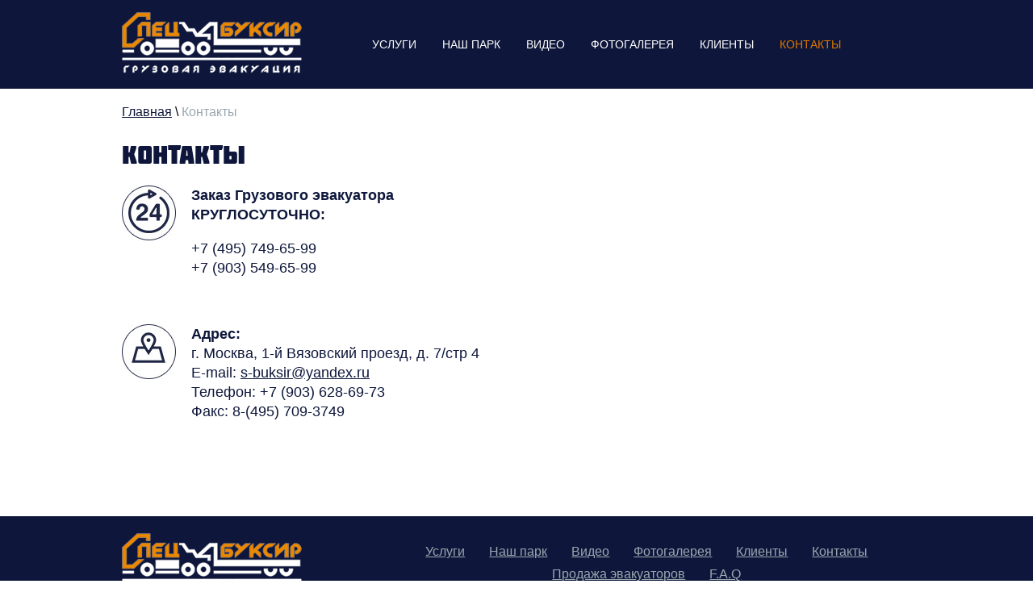

--- FILE ---
content_type: text/html; charset=UTF-8
request_url: http://www.spetsbuksir.ru/kontaktyi.html
body_size: 3435
content:
<!DOCTYPE html>
<html lang="ru">
<meta charset="UTF-8" />
<title>Контакты - Спец Буксир</title>
<base href="http://www.spetsbuksir.ru/" />

<meta name="description" content="Контакты компании Спецбуксир - Круглосуточно! + 7 (495) 749-65-99">
<link rel="stylesheet" type="text/css" href="css/style.css">

<link type="text/css" rel="stylesheet" href="js/colorbox/colorbox.css" />

<link type="text/css" href="js/lity/dist/lity.css" rel="stylesheet">

<!--[if lt IE 10]>
<div style="background: #212121; padding: 10px 0; box-shadow: 3px 3px 5px 0 rgba(0,0,0,.3); clear: both; text-align:center; position: relative; z-index:1;"><a href="http://windows.microsoft.com/en-US/internet-explorer/"><img src="css/warning_bar_0000_us.jpg" border="0" height="42" width="820" alt="You are using an outdated browser. For a faster, safer browsing experience, upgrade for free today."></a></div>
<script src="js/html5shiv.min.js"></script>
<![endif]-->
<meta name='yandex-verification' content='7320360e0ed464b6' />
<meta name="yandex-verification" content="6f91435870431d2e" />
</head>

<body>

<div id="menu">
    <div class="box">
        <div class="menu"><ul class="list"><li class="home"><a href="http://www.spetsbuksir.ru/">Главная</a></li><li class="first"><a href="uslugi.html">Услуги</a></li><li><a href="nash-park1.html">Наш парк</a></li><li><a href="video_page.html">Видео</a></li><li><a href="fotogalereya.html">Фотогалерея</a></li><li><a href="klientyi.html">Клиенты</a></li><li class="active"><a href="kontaktyi.html">Контакты</a></li></ul></div>
        <div id="logo"><a title="Главная" href="http://www.spetsbuksir.ru/"><img src="css/logo.png" /></a></div>
        <div class="menu-bt"></div>
    </div><!-- .box -->
</div><!-- #menu -->

<div class="box">

    <div id="content">
        <div id="breadcrumbs"><a href="http://www.spetsbuksir.ru/">Главная</a> \ <span>Контакты</span></div>

        <h1>Контакты</h1>

        <div id="contact">
    <div class="row">
        <div class="image"><img src="css/images/icon-contact-1.jpg" /></div>
        <div class="text">
            <strong>Заказ Грузового эвакуатора</strong><br/>
            <strong>КРУГЛОСУТОЧНО:</strong>
            <p>
                +7 (495) 749-65-99 <br/>
                +7 (903) 549-65-99

            </p>
        </div>
        <div class="clear"></div>
    </div>

    <div class="row">
        <div class="image"><img src="css/images/icon-contact-2.jpg" /></div>
        <div class="text">
            <strong>Адрес:</strong><br />
            г. Москва,&nbsp;1-й Вязовский проезд, д. 7/стр 4&nbsp; <br />
            E-mail: <a href="mailto:s-buksir@yandex.ru">s-buksir@yandex.ru </a><br />
            Телефон: +7 (903) 628-69-73&nbsp; <br />
            Факс: 8-(495) 709-3749
        </div>
        <div class="clear"></div>
    </div>
</div>

<br/>
<div><script type="text/javascript" charset="utf-8" src="//api-maps.yandex.ru/services/constructor/1.0/js/?sid=FsqxopgiXjI_-9Ta1Iq4F45BoltJujec&height=450"></script></div>
    </div>
</div>

<div id="footer">
    <div class="info">
        <div class="box">
            <div class="logo"><a href="http://www.spetsbuksir.ru/"><img src="css/logo.png" /></a></div>
            <div class="menu"><ul class="list"><li class="home"><a href="http://www.spetsbuksir.ru/">Главная</a></li><li><a href="uslugi.html">Услуги</a></li><li><a href="nash-park1.html">Наш парк</a></li><li><a href="video_page.html">Видео</a></li><li><a href="fotogalereya.html">Фотогалерея</a></li><li><a href="klientyi.html">Клиенты</a></li><li><a href="kontaktyi.html">Контакты</a></li><li><a href="prodazha-evakuatorov.html">Продажа эвакуаторов</a></li><li><a href="faq.html">F.A.Q</a></li></ul></div>
            <div class="box2">
                <div class="address column">
                    <p>Адрес: г. Москва,</p>
                    <p>1-й Вязовский проезд, д. 7/стр 4</p>
                    <p>E-mail: s-buksir@yandex.ru</p>
                    <p>Телефон: 8 (905) 551-72-21</p>
                    <p>Факс: 8-(495) 709-3749</p>
                </div><!-- .address -->
                <div class="phone column">
                    <p>Тел. 24 часа -</p>
                    <p>заказ Грузового эвакуатора:</p>
                    <p>+7 (495) 749-65-99</p>
                    <p>+7 (903) 549-65-99 </p>
                </div><!-- .phone -->
                <div class="social column">
                    <p>Следите за нами в социальных сетях</p>
                    <div class="buttons">
                        <a target="_blank" href="https://instagram.com/spetsbuksir/"><img src="css/soc-1.jpg" /></a>
                        <a target="_blank" href="http://vk.com/spetsbuksir"><img src="css/soc-2.jpg" /></a>
                        <a target="_blank" href="http://www.youtube.com/user/Spetsbuksir"><img src="css/soc-3.jpg" /></a>
                    </div>
                </div><!-- .social -->
            </div><!-- .box2 -->
        </div><!-- .box -->
    </div><!-- .info -->
    <div class="copyright">
        <div class="box">
            <div class="copyright-1">Copyright 2005</div>
            <div class="copyright-2"><span></span></div>
            <div class="clear"></div>
        </div><!-- .box -->
    </div><!-- .copyright -->
</div><!-- #footer -->

<div id="toUp"></div>

<div id="order-form" class="lity-hide">
    <div class="form form-ajax" style="padding:20px;">
        <div class="title">Заказать эвакуатор</div>
        <form method="POST" action="ajax_order.html">
            <input class="check" type="text" name="email" value="" />
            <input type="hidden" name="code" value="d601273ea28fad72c7b7b86efe3553c6" />

            <div class="response"></div>

            <div class="row">
                <label>Имя:<span>*</span></label>
                <div class="container">
                    <input type="text" name="name" value="" />
                </div>
            </div>

            <div class="row">
                <label>Телефон:<span>*</span></label>
                <div class="container">
                    <input type="text" name="phone" value="" />
                </div>
            </div>

            <div class="row">
                <label>Тип транспорта:</label>
                <select name="type"><option value="0">--</optin><option value="1">Легковой транспорт</optin><option value="2">Грузовой транспорт</optin><option value="3">Микроавтобус</optin><option value="4">Спецтехника</optin><option value="5">Манипулятор</optin></select>
            </div>

            <div class="row">
                <label>Описание:</label>
                <div class="container">
                    <textarea name="description"></textarea>
                </div>
            </div>

            <div class="row">
                <input class="button" type="submit" name="" value="Заказать" />
            </div>
        </form>
    </div>
</div>
<div id="call-form" class="lity-hide">
    <div class="form form-ajax" style="padding:20px;">
        <div class="title">Заказать звонок</div>
        <form method="POST" action="ajax_call.html">
            <input class="check" type="text" name="email" value="" />
            <input type="hidden" name="code" value="c2847c9d95e13f3dfaa4dcf65a5b0273" />

            <div class="response"></div>

            <div class="row">
                <label>Имя:<span>*</span></label>
                <div class="container">
                    <input type="text" name="name" value="" />
                </div>
            </div>

            <div class="row">
                <label>Телефон:<span>*</span></label>
                <div class="container">
                    <input type="text" name="phone" value="" />
                </div>
            </div>

            <div class="row">
                <label>Описание:</label>
                <div class="container">
                    <textarea name="description"></textarea>
                </div>
            </div>

            <div class="row">
                <input class="button" type="submit" name="" value="Заказать" />
            </div>
        </form>
    </div>
</div>
<!-- Yandex.Metrika counter -->
<script type="text/javascript" >
    (function (d, w, c) {
        (w[c] = w[c] || []).push(function() {
            try {
                w.yaCounter25282856 = new Ya.Metrika2({
                    id:25282856,
                    clickmap:true,
                    trackLinks:true,
                    accurateTrackBounce:true,
                    webvisor:true
                });
            } catch(e) { }
        });

        var n = d.getElementsByTagName("script")[0],
            s = d.createElement("script"),
            f = function () { n.parentNode.insertBefore(s, n); };
        s.type = "text/javascript";
        s.async = true;
        s.src = "https://mc.yandex.ru/metrika/tag.js";

        if (w.opera == "[object Opera]") {
            d.addEventListener("DOMContentLoaded", f, false);
        } else { f(); }
    })(document, window, "yandex_metrika_callbacks2");
</script>
<noscript><div><img src="https://mc.yandex.ru/watch/25282856" style="position:absolute; left:-9999px;" alt="" /></div></noscript>
<!-- /Yandex.Metrika counter -->
<script>
  (function(i,s,o,g,r,a,m){i['GoogleAnalyticsObject']=r;i[r]=i[r]||function(){
  (i[r].q=i[r].q||[]).push(arguments)},i[r].l=1*new Date();a=s.createElement(o),
  m=s.getElementsByTagName(o)[0];a.async=1;a.src=g;m.parentNode.insertBefore(a,m)
  })(window,document,'script','https://www.google-analytics.com/analytics.js','ga');

  ga('create', 'UA-105605968-1', 'auto');
  ga('send', 'pageview');

</script>

<script type="text/javascript" src="js/jquery-3.3.1.min.js"></script>
<script type="text/javascript" src="js/jsframework/jsframework.js"></script>
<script type="text/javascript" src="js/script.js?version=1"></script>
<script type='text/javascript' src='js/colorbox/jquery.colorbox.js'></script>
<script type='text/javascript' src="js/lity/dist/lity.js"></script>
<script type='text/javascript'>
    $(document).ready(function(){
        $(".lightbox").each(function(index){
            t = $(this).attr('title');
            if(t != undefined) {
                t = '<div class="title-box">'+t+'</div>'
            } else {
                t = '';
            }
            rel = $(this).attr('rel');
            if(rel == undefined || rel == '') rel = 'g1';
            $(this).colorbox({rel:rel,current:'',title:t, scalePhotos:true, maxWidth:'95%', maxHeight:'95%'});
        });
        $(".slideshow").colorbox({rel:'slideshow', slideshow:true, slideshowStart:'Старт слайдшоу', slideshowStop:'Стоп слайдшоу'});
    });
</script>

</body>
</html>

--- FILE ---
content_type: text/css
request_url: http://www.spetsbuksir.ru/css/style.css
body_size: 5746
content:
/**
 * This CSS file create automatic. Not modify it.
 * Use style.less file for edit.
 */
@font-face {
  font-family: 'Molot';
  src: url('../css/font/Molot.woff2') format('woff2'), url('../css/font/MolotRegular.ttf') format('truetype'), url('../css/font/MolotRegular.woff') format('woff');
  font-weight: normal;
  font-style: normal;
}
body {
  background: #FFF;
  padding: 0;
  margin: 0;
  position: relative;
  font-size: 16px;
  font-family: 'Open Sans', Arial, Geneva, Helvetica, sans-serif;
  min-width: 320px;
}
@media (max-width: 890px) {
  body {
    padding-top: 55px;
  }
}
div {
  position: relative;
}
.clear {
  clear: both;
  height: 0;
  font-size: 0;
}
.box {
  max-width: 978px;
  margin: 0 auto;
  padding: 0 15px 0 15px;
}
.box-padding-0 {
  max-width: 1008px;
  margin: 0 auto;
  padding: 0;
}
.block {
  margin-bottom: 80px;
}
.block-blue {
  background: url('fon4.jpg') #0e173b center center repeat-y;
  text-align: center;
  font-size: 20px;
  color: #FFF;
}
.block-blue .box {
  padding: 60px 0 60px 0;
}
h1,
h2,
h3 {
  font-family: 'Molot';
  padding: 0;
  margin-bottom: 20px;
  font-weight: normal;
}
h1,
h2,
h3,
h4,
h5,
h6 {
  color: #0e173b;
}
.main-title {
  font-size: 1.9em;
  text-align: center;
  margin-bottom: 53px;
}
@media (max-width: 340px) {
  h1 {
    font-size: 24px;
  }
  h2 {
    font-size: 22px;
  }
  h3 {
    font-size: 18px;
  }
}
.center {
  text-align: center;
}
.orange {
  color: #dc7800;
}
a {
  color: #0e173b;
}
a:hover {
  color: #dc7800;
}
a:active,
a:focus,
img {
  outline: 0;
}
input:focus,
select:focus,
textarea:focus {
  outline: none;
}
textarea {
  resize: none;
}
.button {
  padding-top: 15px;
  margin-bottom: 10px;
}
.button a {
  display: inline-block;
  border: 1px solid #dc7800;
  font-size: 14px;
  font-weight: bold;
  line-height: 14px;
  color: #dc7800;
  padding: 14px 51px;
  text-transform: uppercase;
  text-decoration: none;
}
.button a:hover {
  background: #dc7800;
  color: #FFF;
}
.image-block {
  display: inline-block;
  vertical-align: top;
  margin-bottom: 10px;
}
.image-block img {
  display: block;
}
.image-block .description {
  background: #0e173b;
  display: block;
  color: #FFF;
  padding: 20px 15px;
  text-align: left;
  font-size: 14px;
}
.image-block.float-left {
  float: left;
  margin-right: 2em;
  margin-bottom: 2em;
}
.image-block.float-right {
  float: right;
  margin-left: 2em;
  margin-bottom: 2em;
}
pre {
  border: 1px solid #0e173b;
  padding: 10px;
}
#menu {
  background: #0e173b;
  height: 110px;
  position: relative;
}
#menu #logo {
  position: absolute;
  left: 15px;
  top: 14px;
  z-index: 9980;
}
#menu .menu {
  padding: 0 0 0 239px;
  text-align: center;
}
#menu .list {
  padding: 0;
  margin: 0;
  list-style: none;
}
#menu .list .home {
  display: none;
}
#menu .list li {
  display: inline-block;
  margin: 0 16px 0 16px;
  font-size: 14px;
  line-height: 110px;
}
#menu .list li.active a {
  color: #dc7800;
}
#menu .list li a {
  color: #FFF;
  text-decoration: none;
  text-transform: uppercase;
}
#menu .list li a:hover {
  color: #dc7800;
}
#menu .list li.first {
  margin-left: 0;
}
#menu .list li.last {
  margin-right: 0;
}
@media (max-width: 890px) {
  #menu {
    height: 55px;
    width: 100%;
    position: fixed;
    z-index: 9980;
    top: 0;
  }
  #menu #logo {
    display: none;
  }
  #menu .menu {
    text-align: left;
  }
  #menu .menu-bt {
    display: block;
    background: url('menu-bt.png') center center no-repeat;
    width: 40px;
    height: 31px;
    position: absolute;
    left: 15px;
    top: 11px;
    cursor: pointer;
  }
  #menu .list {
    display: block;
    background: #0e173b;
    position: fixed;
    top: 55px;
    left: -350px;
    min-width: 250px;
    max-width: 320px;
    padding: 20px 0 20px 0;
  }
  #menu .list .home {
    display: block;
  }
  #menu .list li {
    display: block;
    margin: 0;
    line-height: normal;
  }
  #menu .list li a {
    display: block;
    padding: 10px 35px 10px 35px;
  }
  #menu .list li a:hover {
    background: #2c3661;
    color: #FFF;
  }
  #menu .list li.active a:hover {
    color: #dc7800;
  }
}
#footer {
  color: #9aa7af;
  font-size: 14px;
}
#footer .box2 {
  padding-top: 40px;
  padding-bottom: 20px;
  font-size: 15px;
}
#footer .box2 p {
  padding: 0;
  margin: 0;
  padding-bottom: 5px;
}
#footer .box2 .column {
  width: 33%;
  display: inline-block;
  min-height: 100%;
  vertical-align: top;
  margin-bottom: 20px;
}
#footer .box2 .social a {
  display: inline-block;
  margin: 0 7px 0 7px;
}
#footer .box2 .social a:first-child {
  margin-left: 0px;
}
@media (max-width: 770px) {
  #footer .box2 .column {
    width: 50%;
  }
}
@media (max-width: 520px) {
  #footer .box2 .column {
    width: 100%;
    display: block;
    text-align: center;
  }
}
#footer .info {
  background: #0e173b;
}
#footer .info .logo {
  position: absolute;
  top: 20px;
  left: 15px;
}
#footer .info .menu {
  margin: 0 0 0 33%;
  padding-top: 35px;
  font-size: 16px;
  padding-bottom: 20px;
}
#footer .info .menu ul {
  padding: 0;
  margin: 0;
  list-style: none;
  text-align: center;
}
#footer .info .menu ul li {
  display: inline-block;
  padding-bottom: 10px;
}
#footer .info .menu ul li a {
  color: #9aa7af;
  margin: 0 15px 0 15px;
  text-decoration: underline;
}
#footer .info .menu ul li a:hover {
  color: #dc7800;
}
#footer .info .menu ul li.first a {
  margin-left: 0;
}
#footer .info .menu ul .home {
  display: none;
}
@media (max-width: 890px) {
  #footer .info .logo {
    display: none;
  }
  #footer .info .menu {
    display: none;
  }
}
#footer .copyright {
  background: #161a1c;
  line-height: 60px;
}
#footer .copyright .copyright-1 {
  float: left;
  display: inline-block;
}
#footer .copyright .copyright-2 {
  float: right;
  display: inline-block;
}
#footer .copyright .copyright-2 span {
  color: #00bff3;
  text-transform: uppercase;
}
@media (max-width: 420px) {
  #footer .copyright .copyright-1 {
    clear: both;
    float: none;
    text-align: center;
    display: block;
  }
  #footer .copyright .copyright-2 {
    display: none;
  }
}
.carusel .item {
  position: absolute;
  left: -9999px;
  top: 0;
  z-index: 9500;
}
.carusel .select {
  position: relative;
  left: 0;
}
.carusel .carusel-container {
  overflow: hidden;
}
.carusel .carusel-container .bt2 {
  height: 16px;
  position: absolute;
  z-index: 9700;
  left: 0;
  bottom: 15px;
  text-align: center;
}
.carusel .carusel-container .bt2 span {
  display: inline-block;
  width: 16px;
  height: 16px;
  background: url('button1.png') top left no-repeat;
  cursor: pointer;
  margin: 0 5px 0 5px;
}
.carusel .carusel-container .bt2 span.active {
  background: url('button1.png') bottom left no-repeat;
}
.carusel .bt1 {
  height: 60px;
  width: 60px;
  cursor: pointer;
  position: absolute;
  z-index: 9500;
  top: 50%;
  margin-top: -30px;
}
.carusel .bt1-left {
  background: url('button2b.png') right top no-repeat;
  left: 0;
}
.carusel .bt1-right {
  background: url('button2b.png') left top no-repeat;
  right: 0;
}
.carusel.white .bt1-left {
  background: url('button2w.png') right top no-repeat;
}
.carusel.white .bt1-right {
  background: url('button2w.png') left top no-repeat;
}
.carusel.noarrow .bt1 {
  display: none;
}
.carusel.nodot .bt2 {
  display: none;
}
#main-carusel {
  background: url('pattern.jpg') left top repeat;
}
#main-carusel .main-carusel-box {
  background: url('fon3.png') center top no-repeat;
}
#main-carusel .main1 {
  background: url('images/main1.png') center center no-repeat;
}
#main-carusel .item {
  height: 715px;
}
#main-carusel .main2 {
  background: url('images/main1.png') center center no-repeat;
}
#main-carusel .text-head {
  color: #FFF;
  text-transform: uppercase;
  font-weight: bold;
  font-size: 24px;
  padding: 30px 100px 0 100px;
  font-family: "Molot";
  font-weight: normal;
}
#main-carusel .text-head .text-head-box {
  background: url('fon1.png') left top repeat;
  padding: 24px 15px 15px 15px;
  text-align: center;
}
#main-carusel .text-head .logo2 {
  display: none;
}
#main-carusel .text-head .slog1 {
  font-size: 32px;
}
#main-carusel .text-head .slog2 {
  padding: 6px 0 0 0;
  margin: 0;
  color: #fff555;
  font-size: 52px;
  font-weight: normal;
  line-height: 55px;
}
#main-carusel .text-head .slog2 span {
  font-size: 87px;
}
#main-carusel .text-footer {
  background: url('fon2.png') left top repeat;
  position: absolute;
  left: 0;
  bottom: 0;
  width: 100%;
  text-align: center;
  padding-top: 33px;
  height: 110px;
}
#main-carusel .text-footer .col {
  display: inline-block;
  vertical-align: top;
}
#main-carusel .text-footer .call {
  background: url('button3.png') left top no-repeat;
  width: 266px;
  height: 75px;
  margin-right: 20px;
}
#main-carusel .text-footer .phones {
  color: #FFF;
  font-size: 36px;
  font-weight: bold;
  margin-right: 28px;
}
#main-carusel .text-footer .form-call {
  color: #FFF;
  font-size: 13px;
  width: 250px;
}
#main-carusel .text-footer .form-call .form-call-button {
  padding-top: 2px;
  margin-bottom: 10px;
}
#main-carusel .text-footer .form-call .form-call-button a {
  font-size: 17px;
  line-height: 17px;
  font-weight: bold;
  color: #FFF;
  text-transform: uppercase;
  display: inline-block;
  text-decoration: none;
  background: #dc7800;
  padding: 13px 32px;
  -webkit-border-radius: 5px;
  -moz-border-radius: 5px;
  border-radius: 5px;
}
#main-carusel .carusel-container .bt2 {
  bottom: 150px;
}
@media (max-width: 900px) {
  #main-carusel .text-footer .call {
    display: none;
  }
}
@media (max-width: 910px) {
  #main-carusel .text-head .slog2 {
    font-size: 40px;
    line-height: 45px;
  }
  #main-carusel .text-head .slog2 span {
    font-size: 60px;
  }
}
@media (max-width: 700px) {
  #main-carusel .text-head .slog1 {
    font-size: 25px;
  }
  #main-carusel .text-head .slog2 {
    font-size: 30px;
  }
  #main-carusel .text-head .slog2 span {
    font-size: 50px;
  }
}
@media (max-width: 610px) {
  #main-carusel .main1 {
    background: url('images/main1-2.png') center top no-repeat;
  }
  #main-carusel .item {
    height: 776px;
  }
  #main-carusel .text-head {
    padding: 0px 15px 0 15px;
  }
  #main-carusel .text-head .text-head-box {
    height: 534px;
  }
  #main-carusel .text-head .text-head-box {
    background: none;
  }
  #main-carusel .text-head .logo2 {
    display: block;
    padding-bottom: 20px;
  }
  #main-carusel .text-head .slog1 {
    padding-top: 8px;
    font-size: 35px;
  }
  #main-carusel .text-head .slog2 {
    font-size: 34px;
    line-height: 30px;
    position: absolute;
    bottom: 0;
  }
  #main-carusel .text-head .slog2 span {
    font-size: 34px;
  }
  #main-carusel .text-footer {
    height: 191px;
    padding: 0;
    background: none;
  }
  #main-carusel .text-footer .phones {
    margin: 0;
    margin-bottom: 19px;
    display: block;
  }
  #main-carusel .text-footer .phones .phone2 {
    display: none;
  }
  #main-carusel .text-footer .form-call {
    display: block;
    text-align: center;
    width: 100%;
  }
  #main-carusel .text-footer .form-call .form-call-text {
    display: none;
  }
  #main-carusel .text-footer .form-call .form-call-button a {
    font-size: 20px;
  }
  #main-carusel .carusel-container .bt2 {
    bottom: 28px;
  }
}
#icons {
  padding: 48px 0 0 0;
}
#icons .block-icons {
  display: flex;
  justify-content: space-around;
  align-items: flex-start;
}
#icons .block-icons .row {
  width: 50%;
  display: flex;
  justify-content: space-around;
  align-items: flex-start;
}
#icons .block-icons .row .cell {
  display: inline-block;
  text-decoration: none;
  color: #0e173b;
  padding: 20px 0 20px 0;
  width: 45%;
  text-align: center;
  cursor: default;
}
#icons .block-icons .row .cell .icon {
  background: left bottom no-repeat;
  width: 135px;
  height: 135px;
  display: inline-block;
}
#icons .block-icons .row .cell .text {
  display: block;
  text-align: center;
  padding-top: 10px;
}
#icons .block-icons .row .cell .text span {
  display: inline-block;
  padding: 0 10px 0 10px;
}
#icons .block-icons .row .cell .more {
  display: block;
  text-align: center;
  padding-top: 20px;
  padding-bottom: 15px;
  font-size: 15px;
  color: #9aa7af;
  position: relative;
  left: -9999px;
}
#icons .block-icons .row .cell .more span {
  display: inline-block;
  padding: 0 10px 0 10px;
}
#icons .block-icons .row .cell:hover {
  color: #FFF;
  background-color: #0e173b;
  -webkit-border-radius: 0px;
  -moz-border-radius: 0px;
  border-radius: 0px;
}
#icons .block-icons .row .cell:hover .icon {
  background-position: left top;
}
#icons .block-icons .row .cell:hover .more {
  left: 0;
}
#icons .block-icons .row .i1 .icon {
  background-image: url('images/icon1.png');
}
#icons .block-icons .row .i2 .icon {
  background-image: url('images/icon2.png');
}
#icons .block-icons .row .i3 .icon {
  background-image: url('images/icon3.png');
}
#icons .block-icons .row .i4 .icon {
  background-image: url('images/icon4.png');
}
@media (max-width: 660px) {
  #icons .block-icons {
    display: block;
  }
  #icons .block-icons .row {
    width: 100%;
  }
}
@media (max-width: 340px) {
  #icons .block-icons .row .cell .icon {
    background-size: 100px 200px;
    width: 100px;
    height: 100px;
  }
}
#park .link {
  padding-top: 20px;
}
.block-links {
  display: flex;
  justify-content: center;
  align-items: flex-start;
  flex-wrap: wrap;
}
.block-links a {
  display: inline-block;
  width: 33.33%;
  position: relative;
}
.block-links a img {
  display: block;
  width: 100%;
}
.block-links a .description {
  display: none;
  width: 100%;
  height: 100%;
  position: absolute;
  left: 0;
  top: 0;
  background: url('fon5.png') left top repeat;
  text-align: center;
}
.block-links a .description .text {
  width: 100%;
  color: #FFF;
  position: absolute;
  left: 0;
  top: 50%;
  transform: translateY(-50%);
}
.block-links a .description .text span {
  padding: 0 7px 0 7px;
}
.block-links a:hover {
  text-decoration: none;
}
.block-links a:hover .description {
  display: block;
}
@media (max-width: 660px) {
  .block-links a {
    width: 50%;
  }
}
@media (max-width: 400px) {
  .block-links a {
    width: 100%;
    margin-bottom: 10px;
  }
  .block-links a.more {
    display: none;
  }
  .block-links a:hover .image {
    position: relative;
    display: block;
  }
  .block-links a:hover .image span {
    position: absolute;
    top: 0;
    left: 0;
    width: 100%;
    height: 100%;
    background: url('fon6.png') left top repeat;
  }
  .block-links a .description {
    display: block;
    position: relative;
    padding: 7px;
    width: auto;
    margin: 0;
  }
  .block-links a .description .text {
    margin: 0;
    position: relative;
    top: auto;
    transform: none;
  }
}
#offer .offer-box {
  width: 975px;
  display: flex;
  justify-content: flex-start;
  align-items: flex-start;
}
#offer .offer-box .item {
  display: block;
  width: 195px;
  border-top: 1px solid #000;
  border-bottom: 1px solid #000;
  text-align: center;
  font-size: 16px;
  text-decoration: none;
  position: relative;
  background: url('border1.gif') left top repeat-y;
  padding: 20px 0 90px 0;
}
#offer .offer-box .item.last {
  background: url('border1-2.gif') left top repeat-y;
}
#offer .offer-box .item .title {
  display: block;
  text-transform: uppercase;
}
#offer .offer-box .item .cost {
  display: block;
  margin-bottom: 5px;
}
#offer .offer-box .item .cost span {
  color: #0e173b;
  font-family: 'Molot';
  font-size: 40px;
  font-weight: normal;
}
#offer .offer-box .item .text {
  display: block;
  padding: 0 10px 0 10px;
}
#offer .offer-box .item .button {
  display: block;
  text-align: center;
  position: absolute;
  bottom: 20px;
  width: 100%;
  margin: 0;
}
#offer .offer-box .item .button span {
  font-size: 15px;
  font-weight: bold;
  color: #FFF;
  text-transform: uppercase;
  display: inline-block;
  text-decoration: none;
  background: #dc7800;
  padding: 10px;
  -webkit-border-radius: 7px;
  -moz-border-radius: 7px;
  border-radius: 7px;
  max-width: 100px;
}
#offer .offer-box .item:hover {
  background-color: #ebebeb;
  color: #000;
}
.slider {
  text-align: center;
}
.slider .slider-container {
  width: 100%;
  overflow-x: hidden;
  display: inline-block;
}
.slider .bt1 {
  height: 60px;
  width: 60px;
  cursor: pointer;
  position: absolute;
  z-index: 9500;
  top: 50%;
  margin-top: -30px;
}
.slider .bt1-left {
  background: url('button2b.png') right top no-repeat;
  left: -15px;
}
.slider .bt1-right {
  background: url('button2b.png') left top no-repeat;
  right: -15px;
}
.slider.white .bt1-left {
  background: url('button2w.png') right top no-repeat;
}
.slider.white .bt1-right {
  background: url('button2w.png') left top no-repeat;
}
#gallery .gallery-block-1 {
  overflow: hidden;
}
#gallery .gallery-block-1 .item {
  position: absolute;
  left: -9999px;
  top: 0;
  background: #262729;
}
#gallery .gallery-block-1 .item img {
  width: 100%;
  display: block;
  margin: 0 auto;
}
#gallery .gallery-block-1 .item.select {
  position: relative;
  left: 0;
}
#gallery .gallery-block-1 .bt1 {
  height: 60px;
  width: 60px;
  cursor: pointer;
  position: absolute;
  z-index: 9500;
  top: 50%;
  margin-top: -30px;
}
#gallery .gallery-block-1 .bt1-left {
  background: url('button2b.png') right top no-repeat;
  left: 0;
}
#gallery .gallery-block-1 .bt1-right {
  background: url('button2b.png') left top no-repeat;
  right: 0;
}
#gallery .gallery-block-2 {
  overflow-x: hidden;
}
#gallery .gallery-block-2 .inner-container {
  display: inline-block;
}
#gallery .gallery-block-2 .inner {
  display: flex;
}
#gallery .gallery-block-2 .inner .item {
  border: 1px solid #FFF;
  border-right: none;
}
#gallery .gallery-block-2 .inner .item:first-child {
  border-left: none;
}
#gallery .gallery-block-2 .inner .image a:hover span {
  position: absolute;
  left: 0;
  top: 0;
  width: 100%;
  height: 100%;
  background: url('fon7.png') left top repeat;
}
#gallery .link {
  padding-top: 20px;
}
#gallery .more-button {
  display: block;
  width: 194px;
  height: 111px;
  background: #808080;
}
#gallery .more-button a {
  display: block;
  text-decoration: none;
  color: #FFF;
  text-align: center;
  line-height: 111px;
}
@media (max-width: 490px) {
  #gallery .gallery-block-2 {
    display: none;
  }
}
.paginator a,
.paginator .skip,
.paginator .select {
  display: inline-block;
  padding: 5px;
  background: #0e173b;
  color: #FFF;
  text-decoration: none;
  font-size: 14px;
}
.paginator a:hover {
  color: #dc7800;
}
.paginator .skip,
.paginator .select {
  cursor: default;
}
.paginator .select {
  background: #dc7800;
}
.form {
  background: #FFF;
}
.form .title {
  font-family: 'Molot';
  margin-bottom: 20px;
  color: #0e173b;
  font-size: 24px;
  font-weight: normal;
}
.form label {
  color: #0e173b;
  display: block;
  margin-bottom: 3px;
}
.form label span {
  color: #F00;
}
.form .row {
  margin-bottom: 15px;
}
.form .complete {
  padding: 10px;
  color: #00FF00;
  background: #008800;
}
.form .errors {
  padding: 10px;
  color: #FFF;
  background: #FF0000;
}
.form .container {
  border: 1px solid #0e173b;
  padding: 7px;
}
.form .container input {
  font-size: 16px;
  width: 100%;
  border: none;
}
.form .container textarea {
  width: 100%;
  height: 150px;
  border: none;
  font-size: 100%;
}
.form select {
  width: 100%;
  border: 1px solid #0e173b;
  padding: 10px;
  background: none;
}
.form select option {
  border: none;
  background: #eff5f7;
  color: #0e173b;
  padding: 10px;
  display: block;
}
.form .button {
  text-transform: uppercase;
  border: none;
  background: #dc7800;
  color: #FFF;
  cursor: pointer;
  margin: 0;
  padding: 10px;
  -webkit-border-radius: 7px;
  -moz-border-radius: 7px;
  border-radius: 7px;
}
.form .check {
  position: absolute;
  left: -9999px;
  top: -9999px;
}
#services h2 {
  color: #FFF;
}
#services.block-blue .box {
  padding-left: 15px;
  padding-right: 15px;
  padding-bottom: 35px;
}
#services .services-block {
  display: flex;
  justify-content: center;
  align-items: flex-start;
  flex-wrap: wrap;
}
#services .services-block .item {
  display: inline-block;
  width: 30%;
  position: relative;
  margin: 0 2% 25px 2%;
  max-width: 250px;
}
#services .services-block .item img {
  display: block;
  width: 100%;
  margin-bottom: 10px;
}
#services .services-block .item .description {
  display: block;
}
#services .services-block .item a {
  color: #FFF;
  text-decoration: none;
}
#services .services-block .item a:hover {
  color: #dc7800;
}
@media (max-width: 660px) {
  #services .services-block .item {
    width: 40%;
  }
}
@media (max-width: 400px) {
  #services .services-block .item {
    font-size: 14px;
  }
}
#video .video-content {
  max-width: 809px;
  margin: 0 auto;
}
#video .item {
  display: block;
  position: absolute;
  left: -9999px;
  top: 0px;
}
#video .item.select {
  position: relative;
  left: 0;
}
#video .item span {
  position: absolute;
  left: 0;
  top: 0;
  width: 100%;
  height: 100%;
  background: url('video-button.png') center center no-repeat;
}
#video .link {
  margin-top: 15px;
}
#video img {
  width: 100%;
}
#video-gallery .item {
  display: inline-block;
  width: 33.3%;
  vertical-align: top;
  margin-bottom: 30px;
}
#video-gallery .item .text {
  width: 90%;
  font-size: 14px;
}
#video-gallery .item .image {
  display: block;
  position: relative;
  margin-bottom: 10px;
}
#video-gallery .item .image a {
  display: block;
}
#video-gallery .item .image img {
  width: 90%;
}
#video-gallery .item .image span {
  display: block;
  position: absolute;
  width: 100%;
  height: 100%;
  left: 0;
  top: 0;
  background: url('video-button-2.png') center center no-repeat;
}
@media (max-width: 780px) {
  #video-gallery .item {
    width: 48%;
  }
}
@media (max-width: 380px) {
  #video-gallery .item {
    width: 100%;
    margin-right: 0;
  }
  #video-gallery .item .text {
    width: 100%;
  }
  #video-gallery .item .image img {
    width: 100%;
  }
}
#social-link {
  background: #eff5f7;
  padding: 25px 0 25px 0;
}
#social-link .align {
  display: flex;
  justify-content: center;
}
#social-link .align .text {
  text-transform: uppercase;
  color: #0e173b;
  font-size: 17px;
  font-weight: bold;
  margin: auto 10px auto 10px;
}
#social-link .align a {
  display: block;
  margin: 10px;
}
#social-link .align a:last-child {
  margin-right: 0;
}
@media (max-width: 550px) {
  #social-link .align {
    flex-wrap: wrap;
  }
  #social-link .align .text {
    width: 100%;
    text-align: center;
    margin-bottom: 10px;
  }
  #social-link .align a {
    margin-top: 0;
  }
}
.blog .item {
  background: url('border2.gif') left bottom repeat-x;
  margin-bottom: 25px;
  display: flex;
}
.blog .item .image {
  padding-bottom: 20px;
  width: 200px;
  min-width: 200px;
}
.blog .item .text {
  padding-bottom: 25px;
}
.blog .item .text .title {
  font-size: 18px;
  margin-bottom: 10px;
}
.blog .item .text .title span {
  color: #dc7800;
  padding-right: 10px;
  margin-right: 3px;
  background: url('border2.gif') right top repeat-y;
}
.blog .item .text .title a {
  font-weight: bold;
  color: #0e173b;
  text-transform: uppercase;
  text-decoration: none;
}
.blog .item .text .title a:hover {
  text-decoration: underline;
  color: #dc7800;
}
.blog .item .text .message {
  margin-bottom: 10px;
}
.blog .item .text .more a {
  color: #9aa7af;
  font-size: 14px;
}
.blog .item .text .more a:hover {
  color: #dc7800;
}
.blog .item:last-child {
  background: none;
  margin: 0;
}
@media (max-width: 500px) {
  .blog .item {
    display: block;
  }
  .blog .item .image {
    margin-bottom: 10px;
  }
}
#reviews .box {
  background: #eff5f7;
  padding: 30px 96px 30px 96px;
}
#reviews .box .item {
  display: flex;
  justify-content: flex-start;
  align-items: flex-start;
}
#reviews .box .item .image {
  margin-right: 28px;
}
#reviews .box .item .title {
  color: #0e173b;
  font-size: 20px;
  margin-bottom: 7px;
}
#reviews .box .item .message {
  color: #9aa7af;
  margin-bottom: 15px;
}
#reviews .box .item .more a {
  color: #9aa7af;
  font-size: 14px;
}
@media (max-width: 690px) {
  #reviews .box {
    padding: 30px 20px 30px 20px;
  }
  #reviews .box .carusel-container {
    padding-bottom: 50px;
  }
  #reviews .box .item {
    display: block;
  }
  #reviews .box .item .image {
    margin-bottom: 7px;
  }
}
#reviews .carusel .bt1-left {
  left: -96px;
}
#reviews .carusel .bt1-right {
  right: -96px;
}
#reviews .carusel .bt2 {
  display: none;
}
@media (max-width: 690px) {
  #reviews .carusel .bt1 {
    display: none;
  }
  #reviews .carusel .bt2 {
    display: block;
  }
}
#reviews .link {
  margin-top: 20px;
}
#main-map {
  background: #262729;
}
#main-map .map-box {
  max-width: 1170px;
  margin: 0 auto;
}
#press {
  background: #0e173b;
  background-image: url('images/fon-press.jpg');
  background-position: center center;
  background-repeat: repeat-y;
  margin: 0;
}
#press .box {
  color: #FFF;
  padding: 30px 96px 40px 96px;
}
#press .box h2 {
  color: #FFF;
}
#press .box .item {
  display: flex;
  justify-content: flex-start;
  align-items: flex-start;
}
#press .box .item .image {
  margin-right: 28px;
}
#press .box .item .image img {
  width: 307px;
  height: 217px;
}
#press .box .item .title {
  font-size: 20px;
  margin-bottom: 7px;
}
#press .box .item .message {
  margin-bottom: 15px;
}
#press .box .item .more {
  font-size: 14px;
}
#press .box .item a {
  color: #FFF;
}
#press .box .item a:hover {
  color: #dc7800;
}
@media (max-width: 690px) {
  #press .box {
    padding: 30px 20px 30px 20px;
  }
  #press .box .carusel-container {
    padding-bottom: 50px;
  }
  #press .box .item {
    display: block;
  }
  #press .box .item .image {
    margin-bottom: 7px;
  }
}
@media (max-width: 500px) {
  #press .box .item .image img {
    width: 200px;
    height: 141px;
  }
}
#press .carusel .bt1-left {
  left: -96px;
  background: url('button2w.png') right top no-repeat;
}
#press .carusel .bt1-right {
  right: -96px;
  background: url('button2w.png') left top no-repeat;
}
#press .carusel .bt2 {
  display: none;
}
@media (max-width: 690px) {
  #press .carusel .bt1 {
    display: none;
  }
  #press .carusel .bt2 {
    display: block;
  }
}
#slog {
  text-align: center;
  padding: 50px 0;
  font-size: 22px;
  background: #0e173b;
  color: #FFF;
  margin-bottom: 40px;
}
#slog .inner {
  padding: 0 60px;
}
@media (max-width: 690px) {
  #slog {
    font-size: 18px;
    padding: 30px 0;
  }
  #slog .inner {
    padding: 0 30px;
  }
}
@media (max-width: 400px) {
  #slog {
    font-size: 16px;
  }
}
#breadcrumbs {
  margin-bottom: 25px;
  cursor: default;
}
#breadcrumbs span {
  color: #9aa7af;
}
#content {
  padding: 20px 0 60px 0;
}
blockquote {
  background: url('border3.gif') left top repeat-y;
  margin-left: 0;
  padding-left: 40px;
}
blockquote cite {
  color: #dc7800;
  display: block;
  margin-top: 15px;
}
#reviews-all.blog .item .image {
  width: 130px;
  min-width: 130px;
  padding-bottom: 20px;
}
#reviews-all.blog .item .title {
  font-weight: bold;
}
.list-gallery {
  width: 100%;
}
.list-gallery .item {
  display: inline-block;
  margin-right: 2%;
  margin-bottom: 20px;
  vertical-align: top;
  width: 22.9%;
}
.list-gallery .item a {
  display: block;
  position: relative;
  font-size: 14px;
  text-decoration: none;
}
.list-gallery .item a:hover .text {
  display: block;
}
.list-gallery .item img {
  width: 100%;
  display: block;
}
.list-gallery .item .text {
  display: none;
  position: absolute;
  left: 0;
  bottom: 0;
  width: 100%;
  background: url('fon5.png') left top repeat;
}
.list-gallery .item .text span {
  display: block;
  padding: 10px;
  color: #FFF;
}
@media (max-width: 780px) {
  .list-gallery .item {
    width: 31%;
  }
}
@media (max-width: 520px) {
  .list-gallery .item {
    width: 47%;
  }
}
@media (max-width: 380px) {
  .list-gallery .item {
    width: 100%;
    margin-right: 0;
  }
}
#clients .client-box {
  width: 968px;
  display: flex;
  justify-content: flex-start;
  align-items: flex-start;
}
#clients .client-box .item {
  display: block;
  width: 121px;
}
#clients .client-box .item .cell {
  text-align: center;
  height: 127px;
  display: flex;
}
#clients .client-box .item .cell img {
  max-width: 100px;
  max-height: 70px;
  margin: auto;
}
#clients .slider .bt1-right {
  right: 0;
}
#clients .slider .bt1-left {
  left: 0;
}
.all-clients {
  display: flex;
  justify-content: flex-start;
  align-items: flex-start;
  flex-wrap: wrap;
}
.all-clients .cell {
  display: block;
  height: 127px;
  width: 121px;
  display: flex;
}
.all-clients .cell img {
  max-width: 100px;
  max-height: 70px;
  margin: auto 0;
}
#contact .row {
  margin-bottom: 40px;
  color: #0e173b;
  font-size: 18px;
  line-height: 24px;
}
#contact .row .image {
  float: left;
}
#contact .row .text {
  margin-left: 86px;
}
#order-form,
#call-form,
#reviews-form {
  width: 480px;
}
@media (max-width: 500px) {
  #order-form,
  #call-form,
  #reviews-form {
    width: 320px;
  }
}
@media (max-width: 360px) {
  #order-form,
  #call-form,
  #reviews-form {
    width: 270px;
  }
}
#reviews-form .form {
  display: none;
}
#reviews-form.open .form {
  display: block;
}
#reviews-form.open .link {
  display: none;
}
#our-park .text {
  width: 100%;
}
#our-park .row {
  display: flex;
  margin-bottom: 15px;
}
#our-park .icons {
  margin: 20px 0;
}
#our-park .icons .cell {
  width: 33.3%;
  display: flex;
  align-items: center;
}
#our-park .icons img {
  display: block;
}
#our-park .icons span {
  display: block;
  font-size: 14px;
  padding: 15px;
}
@media (max-width: 730px) {
  #our-park .icons .cell {
    display: block;
  }
  #our-park .icons .cell span {
    padding: 10px 10px 10px 0;
  }
}
.gallery-page {
  background: #262729;
}
.gallery-page .item {
  width: 100%;
}
.gallery-page .image {
  background: #262729;
}
.gallery-page .image img {
  display: block;
  margin: 0 auto;
  width: 100%;
}
.gallery-page .description {
  background: #0e173b url('border3.gif') left top repeat-y;
  margin-left: 0;
  padding: 20px 15px 20px 45px;
  font-size: 15px;
  color: #FFF;
}
.icons-block .row {
  display: flex;
  margin-bottom: 15px;
}
.icons-block .cell {
  width: 25%;
  display: flex;
  align-items: center;
}
.icons-block img {
  display: block;
}
.icons-block span {
  display: block;
  font-size: 14px;
  padding: 15px;
}
@media (max-width: 730px) {
  .icons-block .cell {
    display: block;
  }
  .icons-block .cell span {
    padding: 10px 10px 10px 0;
  }
}
#old-park {
  display: flex;
  flex-wrap: wrap;
  width: 100%;
}
#old-park .item {
  width: 28.8%;
  margin-bottom: 25px;
}
#old-park .item .image .photo {
  display: block;
  width: 100%;
}
#old-park .item .year {
  position: absolute;
  left: -20%;
  top: 20%;
  width: 33.3%;
  display: flex;
  justify-content: center;
  align-items: center;
  z-index: 8000;
}
#old-park .item .year img {
  width: 100%;
}
#old-park .item .year span {
  position: absolute;
  font-family: 'Molot';
  color: #FFF;
  text-align: center;
  font-size: 32px;
  margin: auto;
}
#old-park .item .text {
  padding: 15px;
}
#old-park .n3_even {
  margin-left: 4.5%;
  margin-right: 0;
}
#old-park .n3_odd {
  margin-left: 0;
  margin-right: 4.5%;
}
#old-park .n3_odd .year {
  right: -20%;
  left: auto;
}
@media (max-width: 978px) {
  #old-park .item .year span {
    font-size: 3.4vw;
  }
}
@media (max-width: 700px) {
  #old-park .item {
    width: 42.2%;
  }
  #old-park .item .year span {
    font-size: 4.8vw;
  }
  #old-park .n2_even {
    margin-left: 7%;
    margin-right: 0;
  }
  #old-park .n2_even .year {
    right: auto;
    left: -20%;
  }
  #old-park .n2_odd {
    margin-left: 0;
    margin-right: 7%;
  }
  #old-park .n2_odd .year {
    right: -20%;
    left: auto;
  }
}
@media (max-width: 450px) {
  #old-park .item {
    width: 93%;
  }
  #old-park .item .year {
    width: 25%;
  }
  #old-park .item .year span {
    font-size: 7.6vw;
  }
  #old-park .n1_even {
    margin-left: 7%;
    margin-right: 0;
  }
  #old-park .n1_even .year {
    right: auto;
    left: -12%;
  }
  #old-park .n1_odd {
    margin-left: 0;
    margin-right: 7%;
  }
  #old-park .n1_odd .year {
    right: -12%;
    left: auto;
  }
}
.baner {
  background: url('fon-baner.jpg') center center no-repeat;
  color: #FFF;
  display: flex;
  flex-wrap: wrap;
  justify-content: center;
  align-items: center;
  width: 100%;
  padding: 20px 0;
}
.baner .row1 {
  font-family: 'Molot';
  font-size: 32px;
  text-transform: uppercase;
  margin-right: 15px;
  text-align: center;
  margin-bottom: 10px;
}
.baner .row1 .bold {
  font-size: 55px;
}
.baner .row2 {
  font-size: 45px;
  margin-left: 15px;
  font-weight: bold;
  margin-bottom: 10px;
}
.baner .row3 {
  width: 100%;
  text-align: center;
}
.baner .row3 .button {
  margin: 0;
}
.baner .box-link {
  padding: 0 20px;
}
@media (max-width: 990px) {
  .baner .row1 {
    font-size: 30px;
  }
  .baner .row1 .bold {
    font-size: 50px;
  }
  .baner .row2 {
    font-size: 40px;
  }
}
@media (max-width: 920px) {
  .baner .row1 {
    font-size: 27px;
  }
  .baner .row1 .bold {
    font-size: 45px;
  }
  .baner .row2 {
    font-size: 35px;
  }
}
@media (max-width: 790px) {
  .baner .row1 {
    font-size: 24px;
  }
  .baner .row1 .bold {
    font-size: 40px;
  }
  .baner .row2 {
    font-size: 30px;
  }
}
@media (max-width: 400px) {
  .baner .row1 {
    font-size: 20px;
  }
  .baner .row1 .bold {
    font-size: 30px;
  }
  .baner .row2 {
    font-size: 22px;
  }
}
.icons-on-page {
  display: flex;
  flex-wrap: wrap;
}
.icons-on-page .item {
  width: 170px;
  color: #0e173b;
  font-size: 18px;
  text-align: center;
}
.icons-on-page .item .image {
  margin-bottom: 5px;
}
.youtube-on-page {
  display: inline-block;
}
.youtube-on-page img {
  display: block;
}
.youtube-on-page a {
  display: block;
  position: relative;
}
.youtube-on-page span {
  display: block;
  position: absolute;
  width: 100%;
  height: 100%;
  left: 0;
  top: 0;
  background: url('video-button-2.png') center center no-repeat;
}
#toUp {
  width: 71px;
  height: 71px;
  position: fixed;
  bottom: 15px;
  right: 15px;
  background: url('up.png') center center no-repeat;
  display: none;
  z-index: 9990;
  cursor: pointer;
}
.questions {
  margin-top: 30px;
  margin-bottom: 40px;
}
.questions .item {
  margin-bottom: 5px;
}
.responses {
  margin-bottom: 40px;
}
.responses .item {
  margin-bottom: 20px;
}
.responses .item .question {
  font-size: 22px;
  margin-bottom: 10px;
}
.responses .item .response {
  margin-bottom: 10px;
}
.responses .item .back {
  font-size: 12px;
}


--- FILE ---
content_type: application/javascript
request_url: http://www.spetsbuksir.ru/js/jsframework/jsframework.js
body_size: 1451
content:
/**
 * @author Michael Makarochkin <mail@mmv-module.ru>
 * @version 1
 * Date: 2015-10-09
 *
 * The manager objects on the html page
 */

/**
 * Variable is array of all objects by create __init()
 *
 * @var {array}
 */
var __objects__ = [];

/**
 * Index for __objects__
 *
 * @var {integer}
 */
var __objects_index__ = 0;

/**
 * Set "this" to function
 * 
 * <code>
 *     function(){}.bind(this)
 * </code>
 */
Function.prototype.bind = function (scope) {
    var fn = this;
    return function () {
        return fn.apply(scope, arguments);
    }
};

/**
 * Inheritance in javascript
 *
 * <code>
 *     extend(Window, BaseClass);
 * </code>
 *
 * @param {object} Child
 * @param {object} Parent
 * @return {object}
 */
function extend(Child, Parent) {
    var F = function() { }
    F.prototype = Parent.prototype
    Child.prototype = new F()
    Child.prototype.constructor = Child
    Child.superclass = Parent.prototype
}

/**
 * Create object and add in __objects__ if add_global is true
 *
 * <code>
 *    // add object in __objects__
 *    $('.obj1').each(function(){
 *        __init('Window', this, true);
 *    });
 *
 *    // without add object in __objects__
 *    var local []
 *    $('.obj1').each(function(){
 *        var tmp = __init('Window', this, true);
 *        local[tmp.id] = tmp;
 *    });
 * </code>
 *
 * @param {string} class_name Name of class for create
 * @param {object) _jquery Object JQuery DOM
 * @param {boolean} add_global If true to create object in __object__. Default true
 * @return {object}
 */
function __init(class_name, _jquery, add_global)
{
    add_global = add_global || true;

    if($(_jquery).length == 0) return null;

    var res  = [];

    $(_jquery).each(function(){

        var t = new window[class_name];
        __objects_index__++;
        t.id = '_id' + __objects_index__;
        t.class_name = class_name;
        if(!$(this).attr('id')) $(this).attr('id', t.id);
        $(this)
            .addClass('_obj')
            .addClass('_obj'+class_name);
        t.$ = this;
        t.init();

        if(add_global) __objects__[t.id] = t;

        res.push(t);

    });

    if(res.length > 1) return res;
    else return res[0];
}

/**
 * Create string tag
 *
 * <code>
 *     __tag('div', {class:'test'}, 'Div', true) // <div class="test">Div</div>
 * </code>
 *
 * @param {string} name Name of tag
 * @param {object} params Parameters for tag. Default {}
 * @param {string} innerHtml Html in tag, if it is close type. Default ''
 * @param {boolean} close If True ot create close tag. Default true
 * @return string
 */
function __tag(name, params, innerHtml, close)
{
    params = params || {};
    innerHtml = innerHtml || '';
    close = close || true;

    var tag = '<' + name;
    
    for(var key in params) {
        tag = tag + ' ' + key + '="' + params[key] + '"';
    }

    if(close) tag = tag + '>' + innerHtml + '</' + name + '>';
    else tag = tag + '/>';

    return tag;
}

/**
 * Create event.
 * Function search onEvent function in object from list and call it
 *
 * <code>
 *     __event('Active', __objects__, null, '_id10')
 * </code>
 *
 * @param {string} name Name event. Search method on + name
 * @param {array} list Array for search
 * @param {mixed} data Data for method. Default null
 * @param {string} exception_id Id object exception from search. Default null
 */
function __event(name, list, data, exception_id)
{
    data = data || null;
    exception_id = exception_id || null;

    var res = null

    for(var key in list) {
        if(key != exception_id) {
            if('on' + name in list[key]) {
                res = list[key]['on'+name](data);
                if(res) data = res;
            }
        }
    }

    return data;
}

/**
 * Base class
 *
 * @constructor
 */
function BaseClass()
{
    this.id = null;
    this.class_name = null;
    this.$ = null;
}

/**
 * Empty method for BaseClass
 */
BaseClass.prototype.init = function()
{
}


--- FILE ---
content_type: text/plain
request_url: https://www.google-analytics.com/j/collect?v=1&_v=j102&a=1985726172&t=pageview&_s=1&dl=http%3A%2F%2Fwww.spetsbuksir.ru%2Fkontaktyi.html&ul=en-us%40posix&dt=%D0%9A%D0%BE%D0%BD%D1%82%D0%B0%D0%BA%D1%82%D1%8B%20-%20%D0%A1%D0%BF%D0%B5%D1%86%20%D0%91%D1%83%D0%BA%D1%81%D0%B8%D1%80&sr=1280x720&vp=1280x720&_u=IEBAAEABAAAAACAAI~&jid=584026559&gjid=22977196&cid=428615018.1768933433&tid=UA-105605968-1&_gid=21513487.1768933433&_r=1&_slc=1&z=1902237049
body_size: -450
content:
2,cG-5RBSYEJCWL

--- FILE ---
content_type: application/javascript
request_url: http://www.spetsbuksir.ru/js/script.js?version=1
body_size: 3591
content:
jQuery.fn.cleanWhitespace = function() {
    this.contents().filter(
        function() { return (this.nodeType == 3 && !/\S/.test(this.nodeValue)); })
        .remove();
    return this;
}

jQuery.fn.setMaxHeight = function() {
    h = 0;
    kids = this.children();

    kids.each(function(n){
        hitem = $(this).height();
        if(h < hitem) h = hitem;
    });

    if(h != 0) {
        kids.height(h);
    }
}

var reverse = function(s)
{
    o = [];
    for (var i = s.length - 1, j = 0; i >= 0; i--, j++)
        o[j] = s[i];
    return o.join('');
}

$('#footer .box2').cleanWhitespace();
$('#footer .buttons').cleanWhitespace();
$('#main-block .text-footer').cleanWhitespace();
$('#icons .box').cleanWhitespace();

$( window ).ready(function() {

    __init('Menu', $('#menu'));

    // Main carusel
    main_carusel = __init('Carusel', $('#main-carusel .carusel'));

    price_slider = __init('Slider', $('#offer .slider'));
    if(price_slider) {
        price_slider.countItem = 5;
        price_slider.onResize();
    }
    $('#offer .offer-box').setMaxHeight();

    clients_slider = __init('Slider', $('#clients .slider'));
    if(clients_slider) {
        clients_slider.countItem = 8;
        clients_slider.onResize();
    }

    gallery = __init('Gallery', $('#gallery'));

    // other carusel
    $('.other-carusel').each(function(){
        __init('Carusel', this);
    });

    $('.youtube').each(function(){
        __init('Youtube', this);
    });

    __init('SwitchOrder', $('#offer'));

    $('.form-ajax').each(function(){
        __init('Form', this);
    });

    __init('Reviews', $('#reviews-form'));

    $('body').on('click',function(){
        __event('Disable', __objects__);
    });

    $(window).resize(function(){
        __event('Resize', __objects__);
    });

    __init('ToUp', $('#toUp'));

    __init('Icons', $('#icons'));
});

//***************************************************************************************

function Icons()
{
    this.h = 0
}

extend(Reviews, BaseClass);

Icons.prototype.init = function()
{
    this.onResize();
}

Icons.prototype.onResize = function()
{
    this.h = 0;
    $('.cell',this.$) .each(function(i, o){
        _h = $(o).height();
        if(this.h < _h) this.h = _h;
    }.bind(this));

    $('.cell', this.$).height(this.h + 'px');
}

//***************************************************************************************

function ToUp()
{
    this.widthBody = 0;
    this.widthWindow = 0;
    this.heightWindow = 0;
    this.body = undefined;
    this.padding = 15;
}

extend(Reviews, BaseClass);

ToUp.prototype.init = function()
{
    this.onResize();

    $(window).scroll(function(){
        this.scroll();
    }.bind(this));

    this.body = $("html, body");

    $(this.$).on('click', function(){
        this.body.stop().animate({scrollTop:0}, 500, 'swing');
    }.bind(this));
}

ToUp.prototype.scroll = function()
{
    if($(window).scrollTop() >= (this.heightWindow * 0.7)) {
        $(this.$).css('display', 'block');
    } else {
        $(this.$).css('display', 'none');
    }

    x = this.widthWindow - this.widthBody + $(window).scrollLeft() + this.padding;
    $(this.$).css('right', x + 'px');
}

ToUp.prototype.onResize = function()
{
    this.widthBody = $('body').width();
    this.widthWindow = $(window).width();
    this.heightWindow = $(window).height();

    this.scroll();
}

//***************************************************************************************

function Reviews()
{
}

extend(Reviews, BaseClass);

Reviews.prototype.init = function()
{
    $('.link a', this.$).on('click', function(){
        $(this.$).addClass('open');
        return false;
    }.bind(this));

    $('.form .close', this.$).on('click', function(){
        $(this.$).removeClass('open');
        return false;
    }.bind(this));

    code = $('input[name="code"]', this.$)
    str = code.val();
    code.val(reverse(str));
}

//***************************************************************************************

function SwitchOrder()
{
}

extend(SwitchOrder, BaseClass);

SwitchOrder.prototype.init = function()
{
    $('a', this.$).each(function(i,o){
        $(o).on('click', function(){
            $('#order-form option[value="'+(i+1)+'"]').prop('selected', true);
            return true;
        });
    });
}

//***************************************************************************************

function Form()
{
}

extend(Form, BaseClass);

Form.prototype.init = function()
{
    code = $('input[name="code"]', this.$)
    str = code.val();
    code.val(reverse(str));

    var form = $('form', this.$);

    form.submit(function(){
        $.ajax({
            type: form.attr('method'),
            url: form.attr('action'),
            data: form.serialize(),
            dataType: 'json' 
        }).done(function(res){
            if(res.status == 1) {
                $('.container input', this.$).val('');
                $('textarea', this.$).val('');
                $('option[value="0"]', this.$).prop('selected', true);
                $('.file', this.$).val('');
            }
            $('.response', this.$).html(res.html);
        }.bind(this));
        return false;
    });
}

//***************************************************************************************

function Youtube()
{
}

extend(Youtube, BaseClass);

Youtube.prototype.init = function()
{
    $(this.$).on('click', function(){
        t = $(this);
        ww = $(window).width();
        hh = $(window).height();
        if(ww < 854 + 100) w = ww - 100;
        else w = 854;
        h = w * 510 / 854;
        if(h > hh - 100) h = hh - 100;
        t.colorbox({iframe:true, innerWidth:w, innerHeight:h});
        t.colorbox.start();
        return false;
    });
}

//***************************************************************************************

function Gallery()
{
    //this.previewsPosition = 0;
    this.timeAnimation = 300;

    this.previewsInner = undefined;
    this.previewsOuter = undefined;

    this.imageOuter = undefined;
    this.selectL = undefined;
    this.newL = undefined;
    this.countItem = 0;
    this.imageSelect = 0;
}

extend(Gallery, BaseClass);

Gallery.prototype.init = function()
{
    // Previews

    this.previewsInner = $('.gallery-block-2 .inner', this.$);
    this.previewsOuter = $('.gallery-block-2', this.$);

    /*
    this.previewsOuter.append('<div class="bt1 bt1-right"></div><div class="bt1 bt1-left"></div>');

    $('.bt1-right', this.previewsOuter).on('click', function(){
        this.movePreviews(1);
    }.bind(this));

    $('.bt1-left', this.previewsOuter).on('click', function(){
        this.movePreviews(-1);
    }.bind(this));
    */

    this.movePreviews(0);

    $('.image', this.previewsInner).each(function(i, o){
        $(o).on('click', function(){
            this.show(i);
            return false;
        }.bind(this));
    }.bind(this));

    // Images

    this.imageOuter = $('.gallery-block-1', this.$);
    this.countItem = $('.gallery-block-1 .item', this.$).length;

    this.imageOuter.append('<div class="bt1 bt1-right"></div><div class="bt1 bt1-left"></div>');

    $('.bt1-right', this.imageOuter).on('click', function(){
        this.show(this.imageSelect + 1);
    }.bind(this));

    $('.bt1-left', this.imageOuter).on('click', function(){
        this.show(this.imageSelect - 1);
    }.bind(this));

    this.showArrow();

    $(this.$).ready(function(){
        this.config();
    }.bind(this));
}

Gallery.prototype.config = function()
{
    imageWidth = this.imageOuter.width();
    $('.item', this.imageOuter).width(imageWidth);
    
    if($(window).width() > 490) {
        h = $('.item:eq('+this.imageSelect+')', this.imageOuter).height();
        if(h != 0) this.imageOuter.height(h);
    } else {
        this.imageOuter.css('height', 'auto');
    }

}

Gallery.prototype.show = function(n)
{
    if(n == this.imageSelect) return;

    if(this.imageOuter) this.imageOuter.finish();
    if(this.newL) this.newL.finish();
    if(this.selectL) this.selectL.finish();

    this.selectL = $('.item:eq('+this.imageSelect+')', this.imageOuter);
    this.newL = $('.item:eq('+n+')', this.imageOuter);

    h = this.newL.height();
    this.newL.css({left: 0, display: 'none'});

    h = this.newL.height();
    this.newL.css({left: 0, display: 'none'});

    this.imageOuter.animate({height: h + 'px'}, this.timeAnimation / 2);
    this.selectL.fadeOut(this.timeAnimation, function(){
        $(this).css({left: '-9999px'}).fadeIn(1);
    });
    this.newL.fadeIn(this.timeAnimation);

    // move preview
    this.movePreviews(n);

    this.imageSelect = n;

    // show arrow
    this.showArrow();
}

Gallery.prototype.onResize = function()
{
    wOuter = this.previewsOuter.width();
    wInner = this.previewsInner.width();

    //if(this.previewsPosition > 0) p = 0;
    //if(this.previewsPosition < ((wInner - wOuter) * -1)) p = (wInner - wOuter) * -1;

    this.previewsInner.finish;
    this.previewsInner.css('left', p + 'px');

    //this.previewsPosition = p;

    this.showArrow();

    this.config();
}

Gallery.prototype.movePreviews = function(n)
{
    this.previewsInner.finish();

    wOuter = this.previewsOuter.width();
    wInner = this.previewsInner.width();

    w = 195;
    p = ((n * w + w / 2) - wOuter / 2) * -1;

    if(p > 0) p = 0;
    else if(p < ((wInner - wOuter) * -1)) p = (wInner - wOuter) * -1;

    this.previewsInner.animate({left: p + 'px'}, this.timeAnimation);

    /*
    this.previewsInner.finish();

    wOuter = this.previewsOuter.width();
    wInner = this.previewsInner.width();

    if(x == 0) {
        p = 0; // set 0
    }
    else if(x > 0) {
        // move next
        p = this.previewsPosition - wOuter + (wOuter * 0.25);
    }
    else {
        // move prev
        p = this.previewsPosition + wOuter - (wOuter * 0.25);
    }

    if(p > 0) p = 0;
    else if(p < ((wInner - wOuter) * -1)) p = (wInner - wOuter) * -1;

    this.previewsInner.animate({left: p + 'px'}, this.timeAnimation);

    this.previewsPosition = p;

    this.showArrow();
    */
}

Gallery.prototype.showArrow = function()
{
    if(this.imageSelect == 0) {
        //$('.bt1-left', this.$).css('display', 'none');
        $('.bt1-left', this.$).css('left', '-9999px');
    } else {
        //$('.bt1-left', this.$).css('display', 'block');
        $('.bt1-left', this.$).css('left', '0');
    }

    if(this.imageSelect == this.countItem - 1) {
        //$('.bt1-right', this.$).css('display', 'none');
        $('.bt1-right', this.$).css('left', '-9999px');
    } else {
        //$('.bt1-right', this.$).css('display', 'block');
        $('.bt1-right', this.$).css('left', 'auto');
    }
    //wOuter = this.previewsOuter.width();
    //wInner = this.previewsInner.width();

    //p = this.previewsPosition;

    /*
    if(p == 0) t = 'none';
    else t = 'block';
    $('.bt1-left', this.$).css('display', t);

    if(p == (wInner - wOuter) * -1) t = 'none';
    else t = 'block';
    $('.bt1-right', this.$).css('display', t);
    */
}

//***************************************************************************************

function Slider()
{
    this.countItem = 1;

    this.timeAnimation = 300;
    this.position = 0;
    this.sliderContainer = undefined;
    this.sliderContent = undefined;
    this.widthContainer = 0;
}

extend(Slider, BaseClass);

Slider.prototype.init = function()
{
    this.sliderContainer = $('.slider-container', this.$);
    this.sliderContent = $('.slider-content', this.$);

    content = $('.slider-content', this.$);
    h = this.sliderContent.height();
    this.sliderContent.css({position: 'absolute', left: 0, top: 0});

    this.sliderContainer.height(h);

    $(this.$).append('<div class="bt1 bt1-right"></div><div class="bt1 bt1-left"></div>');

    $('.bt1-right', this.$).on('click', function(){
        this.move(1);
    }.bind(this));

    $('.bt1-left', this.$).on('click', function(){
        this.move(-1);
    }.bind(this));
}

Slider.prototype.onResize = function()
{
    wSlider = $(this.$).width();
    wContent = this.sliderContent.width();

    if(wSlider > wContent) {
        this.widthContainer = wContent;
    } else {
        wItem = wContent / this.countItem
        n = Math.floor(wSlider / wItem);
        if(n == 0) n = 1;
        this.widthContainer = n * wItem;
    }

    this.sliderContainer.width(this.widthContainer + 1);

    this.move(0);
}

Slider.prototype.move = function(x)
{
    this.sliderContent.finish();

    wContent = this.sliderContent.width();

    if(x == 0) p = 0;
    else if(x > 0) {
        p = this.position - this.widthContainer;
    } else {
        p = this.position + this.widthContainer;
    }

    if(p > 0) p = 0;
    if(p < ((wContent - this.widthContainer) * -1)) p = (wContent - this.widthContainer) * -1;

    this.sliderContent.animate({left: p + 'px'}, this.timeAnimation);

    this.position = p;

    if(p == 0) t = 'none';
    else t = 'block';
    $('.bt1-left', this.$).css('display', t);

    if(p == (wContent - this.widthContainer) * -1) t = 'none';
    else t = 'block';
    $('.bt1-right', this.$).css('display', t);
}

//***************************************************************************************

function Carusel()
{
    this.select = 0;
    this.countItem = 0;
    this.width = 0;
    this.timeAnimation = 300;

    this.container = null;
    this.selectL = null;
    this.newL = null;

    this.repeatTimer = undefined;
    this.timeNext = 20000;

    this.typeChangeAuto = 1; // type change auto next block: 0 - move; 1 - transparency
}

extend(Carusel, BaseClass);

Carusel.prototype.init = function()
{
    this.container = $('.carusel-container', this.$);

    this.countItem = $('.item', this.$).length;

    if(this.countItem > 1) {
        // create button 1
        $(this.container).after('<div class="bt1 bt1-right"></div><div class="bt1 bt1-left"></div>');
        // create button 2
        $(this.container).append('<div class="w bt2">'+this.addButton(this.countItem)+'</div>');

        this.setTime();
    }

    $(this.$).ready(function(){
        this.config();
    }.bind(this));

    $('.bt1-right', this.$).on('click', function(){
        this.move(this.next(), 1);
    }.bind(this));

    $('.bt1-left', this.$).on('click', function(){
        this.move(this.prev(), -1);
    }.bind(this));

    $('.bt2 span', this.$).each(function(i, o){
        $(o).on('click', function(){
            this.show(i);
        }.bind(this));
    }.bind(this));
}

Carusel.prototype.setTime = function()
{
    clearInterval(this.repeatTimer);
    this.repeatTimer = setInterval(function(){
        if(this.typeChangeAuto) this.show(this.next());
        else this.move(this.next(), 1);
    }.bind(this), this.timeNext);
}

Carusel.prototype.addButton = function(n)
{
    res = '';
    first = ' class="active"';
    for(i=0; i<n; i++) {
        res = res + '<span'+first+'></span>';
        first = '';
    }
    return res;
}

Carusel.prototype.config = function()
{
    this.width = $('.carusel-container', this.$).width();
    $('.w', this.$).width(this.width);
    h = $('.item:eq(' + this.select + ')', this.$).height();
    if(h > 0) this.container.height(h);
}

Carusel.prototype.onResize = function()
{
    this.config();
}

Carusel.prototype.next = function()
{
    if((this.select + 1) >= this.countItem) return 0;
    else return this.select + 1;
}

Carusel.prototype.prev = function()
{
    if((this.select - 1) < 0) return this.countItem - 1;
    else return this.select - 1;
}

Carusel.prototype.finishAnimation = function()
{
    if(this.selectL) this.selectL.finish();
    if(this.newL) this.newL.finish();
    this.container.finish();
}

Carusel.prototype.move = function(n, i)
{
    this.finishAnimation();

    this.selectL = $('.item:eq('+this.select+')', this.$);
    this.newL = $('.item:eq('+n+')', this.$);

    this.newL.css('left', ((this.width + 1) * i) + 'px');
    h = this.newL.height();

    this.newL.animate({left: 0}, this.timeAnimation);
    this.selectL.animate({left: ((this.width + 1) * i * -1) + 'px'}, this.timeAnimation, function(){
        $(this).css({left: '-9990px'});
    });
    this.container.animate({height: h + 'px'}, this.timeAnimation);

    this.setTime();

    this.showSelect(n);
}

Carusel.prototype.show = function(n)
{
    if(n == this.select) return;

    this.finishAnimation();

    this.selectL = $('.item:eq('+this.select+')', this.$);
    this.newL = $('.item:eq('+n+')', this.$);

    this.newL.css({left: 0, display: 'none'});
    h = this.newL.height();
    
    this.selectL.fadeOut(this.timeAnimation, function(){
        $(this).css({left: '-9999px'}).fadeIn(1);
    });
    this.newL.fadeIn(this.timeAnimation);
    this.container.animate({height: h + 'px'}, this.timeAnimation);

    this.setTime();

    this.showSelect(n);
}

Carusel.prototype.showSelect = function(n)
{
    this.select = n;

    $('.bt2 span', this.$).removeClass('active');
    $('.bt2 span:eq('+n+')', this.$).addClass('active');
}

//***************************************************************************************

function Menu()
{
    this.active = false;
    this.go = false;
}

extend(Menu, BaseClass);

Menu.prototype.init = function()
{
    $('.menu-bt', this.$).on('click', function(){

        $('.list', this.$).stop();

        if(this.active) {
            $('.list', this.$).animate({left: "-350px"}, 300);
            this.active = false;
        }
        else {
            $('.list', this.$).animate({left: "0"}, 300);
            this.active = true;
        }

        return false;
    }.bind(this));
}

Menu.prototype.onDisable = function()
{
    $('.list', this.$).stop();
    $('.list', this.$).animate({left: "-350px"}, 300);
    this.active = false;
}
